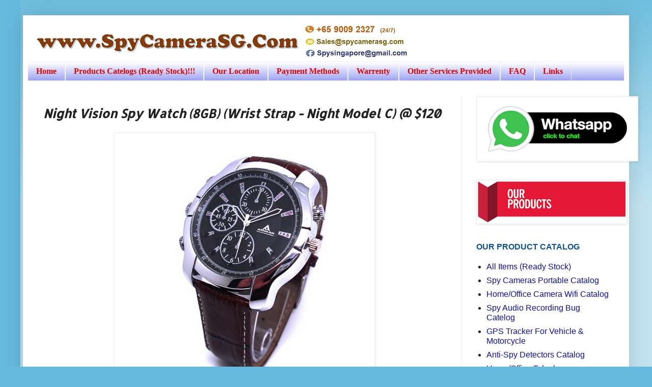

--- FILE ---
content_type: text/html; charset=UTF-8
request_url: https://www.spycamerasg.com/2013/12/night-vision-spy-watch-8gb-wrist-strap_4.html
body_size: 13817
content:
<!DOCTYPE html>
<html class='v2' dir='ltr' xmlns='http://www.w3.org/1999/xhtml' xmlns:b='http://www.google.com/2005/gml/b' xmlns:data='http://www.google.com/2005/gml/data' xmlns:expr='http://www.google.com/2005/gml/expr'>
<head>
<link href='https://www.blogger.com/static/v1/widgets/335934321-css_bundle_v2.css' rel='stylesheet' type='text/css'/>
<meta content='IE=EmulateIE7' http-equiv='X-UA-Compatible'/>
<meta content='Singapore Top Choice for All Spy Products ie. Spy Camera, Spy Gadget, Mini camera, Hidden camera, Wall Listen, Audio recorderr, Spy audio recorder, spy recorder, Private Investigrator, Private Investigration Services, Wifi Camera, Jammer, Anti Spy Gadget, Exam Cheat Device, TV Box, Android Box, gps, Car Tracker, Pen Camera, Clock Camera, Hidden Camera, GPS Tracker, Spy Listening Bug, Pinhole Camera, Singapore Security System, Access Control, CCTV Surveillance, Live Camera, IP Camera, Alarm System'/>
<meta content='width=1100' name='viewport'/>
<meta content='text/html; charset=UTF-8' http-equiv='Content-Type'/>
<meta content='blogger' name='generator'/>
<link href='https://www.spycamerasg.com/favicon.ico' rel='icon' type='image/x-icon'/>
<link href='https://www.spycamerasg.com/2013/12/night-vision-spy-watch-8gb-wrist-strap_4.html' rel='canonical'/>
<link rel="alternate" type="application/atom+xml" title="Spy Camera, GPS Tracker, Mini Camera, Private Investigrator, Voice Recorder, CCTV, Catching Spouse - Atom" href="https://www.spycamerasg.com/feeds/posts/default" />
<link rel="alternate" type="application/rss+xml" title="Spy Camera, GPS Tracker, Mini Camera, Private Investigrator, Voice Recorder, CCTV, Catching Spouse - RSS" href="https://www.spycamerasg.com/feeds/posts/default?alt=rss" />
<link rel="service.post" type="application/atom+xml" title="Spy Camera, GPS Tracker, Mini Camera, Private Investigrator, Voice Recorder, CCTV, Catching Spouse - Atom" href="https://www.blogger.com/feeds/8512719017184936394/posts/default" />

<link rel="alternate" type="application/atom+xml" title="Spy Camera, GPS Tracker, Mini Camera, Private Investigrator, Voice Recorder, CCTV, Catching Spouse - Atom" href="https://www.spycamerasg.com/feeds/5721692851067354407/comments/default" />
<!--Can't find substitution for tag [blog.ieCssRetrofitLinks]-->
<link href='https://blogger.googleusercontent.com/img/b/R29vZ2xl/AVvXsEiFlXo8nbP0zxl0yracopSlF1hgMDxU6hbfzUOTClRfVpL_qVWspY2fmFLgEea33l4AoR6xsRVAeCjmf7_A-Wt6flL-zsn4nFdaYb5lCD3F9gF_hupE-BfLXgCzzYSdaHUm5Z3V3C1dY9zL/s640/HD+1080P+Waterproof+IR+Watch+Camera+IRWQ3_1.jpg' rel='image_src'/>
<meta content='https://www.spycamerasg.com/2013/12/night-vision-spy-watch-8gb-wrist-strap_4.html' property='og:url'/>
<meta content='Night Vision Spy Watch (8GB) (Wrist Strap - Night Model C) @ $120' property='og:title'/>
<meta content='Spy Camera CCTV WIFI Camera Detector Private Investigator Gps Tracker Voice Recorder PI Services Hidden Camera Cheating Spouse Convert Camera GPS' property='og:description'/>
<meta content='https://blogger.googleusercontent.com/img/b/R29vZ2xl/AVvXsEiFlXo8nbP0zxl0yracopSlF1hgMDxU6hbfzUOTClRfVpL_qVWspY2fmFLgEea33l4AoR6xsRVAeCjmf7_A-Wt6flL-zsn4nFdaYb5lCD3F9gF_hupE-BfLXgCzzYSdaHUm5Z3V3C1dY9zL/w1200-h630-p-k-no-nu/HD+1080P+Waterproof+IR+Watch+Camera+IRWQ3_1.jpg' property='og:image'/>
<title>Spy Camera, GPS Tracker, Mini Camera, Private Investigrator, Voice Recorder, CCTV, Catching Spouse: Night Vision Spy Watch (8GB) (Wrist Strap - Night Model C) @ $120</title>
<meta content='' name='description'/>
<style type='text/css'>@font-face{font-family:'Allerta';font-style:normal;font-weight:400;font-display:swap;src:url(//fonts.gstatic.com/s/allerta/v19/TwMO-IAHRlkbx940YnYXSCiN9uc.woff2)format('woff2');unicode-range:U+0000-00FF,U+0131,U+0152-0153,U+02BB-02BC,U+02C6,U+02DA,U+02DC,U+0304,U+0308,U+0329,U+2000-206F,U+20AC,U+2122,U+2191,U+2193,U+2212,U+2215,U+FEFF,U+FFFD;}</style>
<style id='page-skin-1' type='text/css'><!--
/*
-----------------------------------------------
Blogger Template Style
Name:     Simple
Designer: Josh Peterson
URL:      www.noaesthetic.com
----------------------------------------------- */
#navbar-iframe
{ display: none !important; }
/* Variable definitions
====================
<Variable name="keycolor" description="Main Color" type="color" default="#66bbdd"/>
<Group description="Page Text" selector="body">
<Variable name="body.font" description="Font" type="font"
default="normal normal 12px Arial, Tahoma, Helvetica, FreeSans, sans-serif"/>
<Variable name="body.text.color" description="Text Color" type="color" default="#222222"/>
</Group>
<Group description="Backgrounds" selector=".body-fauxcolumns-outer">
<Variable name="body.background.color" description="Outer Background" type="color" default="#66bbdd"/>
<Variable name="content.background.color" description="Main Background" type="color" default="#ffffff"/>
<Variable name="header.background.color" description="Header Background" type="color" default="transparent"/>
</Group>
<Group description="Links" selector=".main-outer">
<Variable name="link.color" description="Link Color" type="color" default="#2288bb"/>
<Variable name="link.visited.color" description="Visited Color" type="color" default="#888888"/>
<Variable name="link.hover.color" description="Hover Color" type="color" default="#33aaff"/>
</Group>
<Group description="Blog Title" selector=".header h1">
<Variable name="header.font" description="Font" type="font"
default="normal normal 60px Arial, Tahoma, Helvetica, FreeSans, sans-serif"/>
<Variable name="header.text.color" description="Title Color" type="color" default="#3399bb" />
</Group>
<Group description="Blog Description" selector=".header .description">
<Variable name="description.text.color" description="Description Color" type="color"
default="#777777" />
</Group>
<Group description="Tabs Text" selector=".tabs-inner .widget li a">
<Variable name="tabs.font" description="Font" type="font"
default="normal normal 14px Arial, Tahoma, Helvetica, FreeSans, sans-serif"/>
<Variable name="tabs.text.color" description="Text Color" type="color" default="#999999"/>
<Variable name="tabs.selected.text.color" description="Selected Color" type="color" default="#000000"/>
</Group>
<Group description="Tabs Background" selector=".tabs-outer .PageList">
<Variable name="tabs.background.color" description="Background Color" type="color" default="#f5f5f5"/>
<Variable name="tabs.selected.background.color" description="Selected Color" type="color" default="#eeeeee"/>
</Group>
<Group description="Post Title" selector="h3.post-title, .comments h4">
<Variable name="post.title.font" description="Font" type="font"
default="normal normal 22px Arial, Tahoma, Helvetica, FreeSans, sans-serif"/>
</Group>
<Group description="Date Header" selector=".date-header">
<Variable name="date.header.color" description="Text Color" type="color"
default="#222222"/>
<Variable name="date.header.background.color" description="Background Color" type="color"
default="transparent"/>
</Group>
<Group description="Post Footer" selector=".post-footer">
<Variable name="post.footer.text.color" description="Text Color" type="color" default="#666666"/>
<Variable name="post.footer.background.color" description="Background Color" type="color"
default="#f9f9f9"/>
<Variable name="post.footer.border.color" description="Shadow Color" type="color" default="#eeeeee"/>
</Group>
<Group description="Gadgets" selector="h2">
<Variable name="widget.title.font" description="Title Font" type="font"
default="normal bold 11px Arial, Tahoma, Helvetica, FreeSans, sans-serif"/>
<Variable name="widget.title.text.color" description="Title Color" type="color" default="#000000"/>
<Variable name="widget.alternate.text.color" description="Alternate Color" type="color" default="#999999"/>
</Group>
<Group description="Images" selector=".main-inner">
<Variable name="image.background.color" description="Background Color" type="color" default="#ffffff"/>
<Variable name="image.border.color" description="Border Color" type="color" default="#eeeeee"/>
<Variable name="image.text.color" description="Caption Text Color" type="color" default="#222222"/>
</Group>
<Group description="Accents" selector=".content-inner">
<Variable name="body.rule.color" description="Separator Line Color" type="color" default="#eeeeee"/>
<Variable name="tabs.border.color" description="Tabs Border Color" type="color" default="#eeeeee"/>
</Group>
<Variable name="body.background" description="Body Background" type="background"
color="#66bbdd" default="$(color) none repeat scroll top left"/>
<Variable name="body.background.override" description="Body Background Override" type="string" default=""/>
<Variable name="body.background.gradient.cap" description="Body Gradient Cap" type="url"
default="url(http://www.blogblog.com/1kt/simple/gradients_light.png)"/>
<Variable name="body.background.gradient.tile" description="Body Gradient Tile" type="url"
default="url(http://www.blogblog.com/1kt/simple/body_gradient_tile_light.png)"/>
<Variable name="content.background.color.selector" description="Content Background Color Selector" type="string" default=".content-inner"/>
<Variable name="content.padding" description="Content Padding" type="length" default="10px"/>
<Variable name="content.padding.horizontal" description="Content Horizontal Padding" type="length" default="10px"/>
<Variable name="content.shadow.spread" description="Content Shadow Spread" type="length" default="40px"/>
<Variable name="content.shadow.spread.webkit" description="Content Shadow Spread (WebKit)" type="length" default="5px"/>
<Variable name="content.shadow.spread.ie" description="Content Shadow Spread (IE)" type="length" default="10px"/>
<Variable name="main.border.width" description="Main Border Width" type="length" default="0"/>
<Variable name="header.background.gradient" description="Header Gradient" type="url" default="none"/>
<Variable name="header.shadow.offset.left" description="Header Shadow Offset Left" type="length" default="-1px"/>
<Variable name="header.shadow.offset.top" description="Header Shadow Offset Top" type="length" default="-1px"/>
<Variable name="header.shadow.spread" description="Header Shadow Spread" type="length" default="1px"/>
<Variable name="header.padding" description="Header Padding" type="length" default="30px"/>
<Variable name="header.border.size" description="Header Border Size" type="length" default="1px"/>
<Variable name="header.bottom.border.size" description="Header Bottom Border Size" type="length" default="1px"/>
<Variable name="header.border.horizontalsize" description="Header Horizontal Border Size" type="length" default="0"/>
<Variable name="description.text.size" description="Description Text Size" type="string" default="140%"/>
<Variable name="tabs.margin.top" description="Tabs Margin Top" type="length" default="0" />
<Variable name="tabs.margin.side" description="Tabs Side Margin" type="length" default="30px" />
<Variable name="tabs.background.gradient" description="Tabs Background Gradient" type="url"
default="url(http://www.blogblog.com/1kt/simple/gradients_light.png)"/>
<Variable name="tabs.border.width" description="Tabs Border Width" type="length" default="1px"/>
<Variable name="tabs.bevel.border.width" description="Tabs Bevel Border Width" type="length" default="1px"/>
<Variable name="date.header.padding" description="Date Header Padding" type="string" default="inherit"/>
<Variable name="date.header.letterspacing" description="Date Header Letter Spacing" type="string" default="inherit"/>
<Variable name="date.header.margin" description="Date Header Margin" type="string" default="inherit"/>
<Variable name="post.margin.bottom" description="Post Bottom Margin" type="length" default="25px"/>
<Variable name="image.border.small.size" description="Image Border Small Size" type="length" default="2px"/>
<Variable name="image.border.large.size" description="Image Border Large Size" type="length" default="5px"/>
<Variable name="page.width.selector" description="Page Width Selector" type="string" default=".region-inner"/>
<Variable name="page.width" description="Page Width" type="string" default="auto"/>
<Variable name="main.section.margin" description="Main Section Margin" type="length" default="15px"/>
<Variable name="main.padding" description="Main Padding" type="length" default="15px"/>
<Variable name="main.padding.top" description="Main Padding Top" type="length" default="30px"/>
<Variable name="main.padding.bottom" description="Main Padding Bottom" type="length" default="30px"/>
<Variable name="paging.background"
color="#ffffff"
description="Background of blog paging area" type="background"
default="transparent none no-repeat scroll top center"/>
<Variable name="footer.bevel" description="Bevel border length of footer" type="length" default="0"/>
<Variable name="mobile.background.overlay" description="Mobile Background Overlay" type="string"
default="transparent none repeat scroll top left"/>
<Variable name="mobile.background.size" description="Mobile Background Size" type="string" default="auto"/>
<Variable name="mobile.button.color" description="Mobile Button Color" type="color" default="#ffffff" />
<Variable name="startSide" description="Side where text starts in blog language" type="automatic" default="left"/>
<Variable name="endSide" description="Side where text ends in blog language" type="automatic" default="right"/>
*/
/* Content
----------------------------------------------- */
body, .body-fauxcolumn-outer {
font: normal normal 16px Arial, Tahoma, Helvetica, FreeSans, sans-serif;
color: #222222;
background: #66bbdd none repeat scroll top left;
padding: 0 40px 40px 40px;
}
html body .region-inner {
min-width: 0;
max-width: 100%;
width: auto;
}
a:link {
text-decoration:none;
color: #0e0eac;
}
a:visited {
text-decoration:none;
color: #660000;
}
a:hover {
text-decoration:underline;
color: #33aaff;
}
.body-fauxcolumn-outer .fauxcolumn-inner {
background: transparent url(//www.blogblog.com/1kt/simple/body_gradient_tile_light.png) repeat scroll top left;
_background-image: none;
}
.body-fauxcolumn-outer .cap-top {
position: absolute;
z-index: 1;
height: 400px;
width: 100%;
background: #66bbdd none repeat scroll top left;
}
.body-fauxcolumn-outer .cap-top .cap-left {
width: 100%;
background: transparent url(//www.blogblog.com/1kt/simple/gradients_light.png) repeat-x scroll top left;
_background-image: none;
}
.content-outer {
-moz-box-shadow: 0 0 40px rgba(0, 0, 0, .15);
-webkit-box-shadow: 0 0 5px rgba(0, 0, 0, .15);
-goog-ms-box-shadow: 0 0 10px #333333;
box-shadow: 0 0 40px rgba(0, 0, 0, .15);
margin-bottom: 1px;
}
.content-inner {
padding: 10px 10px;
}
.content-inner {
background-color: #ffffff;
}
/* Header
----------------------------------------------- */
.header-outer {
background: transparent none repeat-x scroll 0 -400px;
_background-image: none;
}
.Header h1 {
font: normal normal 60px Arial, Tahoma, Helvetica, FreeSans, sans-serif;
color: #3399bb;
text-shadow: -1px -1px 1px rgba(0, 0, 0, .2);
}
.Header h1 a {
color: #3399bb;
}
.Header .description {
font-size: 140%;
color: #777777;
}
.header-inner .Header .titlewrapper {
padding: 22px 30px;
}
.header-inner .Header .descriptionwrapper {
padding: 0 30px;
}
/* Tabs
----------------------------------------------- */
.tabs-inner .section:first-child {
border-top: 1px solid #eeeeee;
}
.tabs-inner .section:first-child ul {
margin-top: -1px;
border-top: 1px solid #eeeeee;
border-left: 0 solid #eeeeee;
border-right: 0 solid #eeeeee;
}
.tabs-inner .widget ul {
background: #97a0f2 url(//www.blogblog.com/1kt/simple/gradients_light.png) repeat-x scroll 0 -800px;
_background-image: none;
border-bottom: 1px solid #eeeeee;
margin-top: 0;
margin-left: -30px;
margin-right: -30px;
}
.tabs-inner .widget li a {
display: inline-block;
padding: .6em 1em;
font: normal bold 16px 'Times New Roman', Times, FreeSerif, serif;
color: #e10101;
border-left: 1px solid #ffffff;
border-right: 1px solid #eeeeee;
}
.tabs-inner .widget li:first-child a {
border-left: none;
}
.tabs-inner .widget li.selected a, .tabs-inner .widget li a:hover {
color: #0000ff;
background-color: #eeeeee;
text-decoration: none;
}
/* Columns
----------------------------------------------- */
.main-outer {
border-top: 0 solid #eeeeee;
}
.fauxcolumn-left-outer .fauxcolumn-inner {
border-right: 1px solid #eeeeee;
}
.fauxcolumn-right-outer .fauxcolumn-inner {
border-left: 1px solid #eeeeee;
}
/* Headings
----------------------------------------------- */
h2 {
margin: 0 0 1em 0;
font: normal bold 16px Arial, Tahoma, Helvetica, FreeSans, sans-serif;
color: #0b5394;
text-transform: uppercase;
}
/* Widgets
----------------------------------------------- */
.widget .zippy {
color: #999999;
text-shadow: 2px 2px 1px rgba(0, 0, 0, .1);
}
.widget .popular-posts ul {
list-style: none;
}
/* Posts
----------------------------------------------- */
.date-header span {
background-color: transparent;
color: #222222;
padding: inherit;
letter-spacing: inherit;
margin: inherit;
}
.main-inner {
padding-top: 30px;
padding-bottom: 30px;
}
.main-inner .column-center-inner {
padding: 0 15px;
}
.main-inner .column-center-inner .section {
margin: 0 15px;
}
.post {
margin: 0 0 25px 0;
}
h3.post-title, .comments h4 {
font: italic bold 24px Allerta;
margin: .75em 0 0;
}
.post-body {
font-size: 110%;
line-height: 1.4;
position: relative;
}
.post-body img, .post-body .tr-caption-container, .Profile img, .Image img,
.BlogList .item-thumbnail img {
padding: 2px;
background: #ffffff;
border: 1px solid #eeeeee;
-moz-box-shadow: 1px 1px 5px rgba(0, 0, 0, .1);
-webkit-box-shadow: 1px 1px 5px rgba(0, 0, 0, .1);
box-shadow: 1px 1px 5px rgba(0, 0, 0, .1);
}
.post-body img, .post-body .tr-caption-container {
padding: 5px;
}
.post-body .tr-caption-container {
color: #222222;
}
.post-body .tr-caption-container img {
padding: 0;
background: transparent;
border: none;
-moz-box-shadow: 0 0 0 rgba(0, 0, 0, .1);
-webkit-box-shadow: 0 0 0 rgba(0, 0, 0, .1);
box-shadow: 0 0 0 rgba(0, 0, 0, .1);
}
.post-header {
margin: 0 0 1.5em;
line-height: 1.6;
font-size: 90%;
}
.post-footer {
margin: 20px -2px 0;
padding: 5px 10px;
color: #666666;
background-color: #f9f9f9;
border-bottom: 1px solid #eeeeee;
line-height: 1.6;
font-size: 90%;
}
#comments .comment-author {
padding-top: 1.5em;
border-top: 1px solid #eeeeee;
background-position: 0 1.5em;
}
#comments .comment-author:first-child {
padding-top: 0;
border-top: none;
}
.avatar-image-container {
margin: .2em 0 0;
}
#comments .avatar-image-container img {
border: 1px solid #eeeeee;
}
/* Accents
---------------------------------------------- */
.section-columns td.columns-cell {
border-left: 1px solid #eeeeee;
}
.blog-pager {
background: transparent none no-repeat scroll top center;
}
.blog-pager-older-link, .home-link,
.blog-pager-newer-link {
background-color: #ffffff;
padding: 5px;
display: none;
}
.footer-outer {
border-top: 0 dashed #bbbbbb;
}
/* Mobile
----------------------------------------------- */
body.mobile  {
background-size: auto;
}
.mobile .body-fauxcolumn-outer {
background: transparent none repeat scroll top left;
}
.mobile .body-fauxcolumn-outer .cap-top {
background-size: 100% auto;
}
.mobile .content-outer {
-webkit-box-shadow: 0 0 3px rgba(0, 0, 0, .15);
box-shadow: 0 0 3px rgba(0, 0, 0, .15);
padding: 0 40px;
}
body.mobile .AdSense {
margin: 0 -40px;
}
.mobile .tabs-inner .widget ul {
margin-left: 0;
margin-right: 0;
}
.mobile .post {
margin: 0;
}
.mobile .main-inner .column-center-inner .section {
margin: 0;
}
.mobile .date-header span {
padding: 0.1em 10px;
margin: 0 -10px;
}
.mobile h3.post-title {
margin: 0;
}
.mobile .blog-pager {
background: transparent none no-repeat scroll top center;
}
.mobile .footer-outer {
border-top: none;
}
.mobile .main-inner, .mobile .footer-inner {
background-color: #ffffff;
}
.mobile-index-contents {
color: #222222;
}
.mobile-link-button {
background-color: #0e0eac;
}
.mobile-link-button a:link, .mobile-link-button a:visited {
color: #ffffff;
}
.mobile .tabs-inner .section:first-child {
border-top: none;
}
.mobile .tabs-inner .PageList .widget-content {
background-color: #eeeeee;
color: #0000ff;
border-top: 1px solid #eeeeee;
border-bottom: 1px solid #eeeeee;
}
.mobile .tabs-inner .PageList .widget-content .pagelist-arrow {
border-left: 1px solid #eeeeee;
}

--></style>
<style id='template-skin-1' type='text/css'><!--
body {
min-width: 1190px;
}
.content-outer, .content-fauxcolumn-outer, .region-inner {
min-width: 1190px;
max-width: 1190px;
_width: 1190px;
}
.main-inner .columns {
padding-left: 0;
padding-right: 320px;
}
.main-inner .fauxcolumn-center-outer {
left: 0;
right: 320px;
/* IE6 does not respect left and right together */
_width: expression(this.parentNode.offsetWidth -
parseInt("0") -
parseInt("320px") + 'px');
}
.main-inner .fauxcolumn-left-outer {
width: 0;
}
.main-inner .fauxcolumn-right-outer {
width: 320px;
}
.main-inner .column-left-outer {
width: 0;
right: 100%;
margin-left: -0;
}
.main-inner .column-right-outer {
width: 320px;
margin-right: -320px;
}
#layout {
min-width: 0;
}
#layout .content-outer {
min-width: 0;
width: 800px;
}
#layout .region-inner {
min-width: 0;
width: auto;
}
--></style>
<!-- Global Site Tag (gtag.js) - Google Analytics -->
<script async='async' src='https://www.googletagmanager.com/gtag/js?id=GA_TRACKING_ID'></script>
<script>
  window.dataLayer = window.dataLayer || [];
  function gtag(){dataLayer.push(arguments);}
  gtag('js', new Date());

  gtag('config', 'UA-121423199-1');
</script>
<link href='https://www.blogger.com/dyn-css/authorization.css?targetBlogID=8512719017184936394&amp;zx=4c7f1994-4079-4049-9e87-53446d3657fa' media='none' onload='if(media!=&#39;all&#39;)media=&#39;all&#39;' rel='stylesheet'/><noscript><link href='https://www.blogger.com/dyn-css/authorization.css?targetBlogID=8512719017184936394&amp;zx=4c7f1994-4079-4049-9e87-53446d3657fa' rel='stylesheet'/></noscript>
<meta name='google-adsense-platform-account' content='ca-host-pub-1556223355139109'/>
<meta name='google-adsense-platform-domain' content='blogspot.com'/>

</head>
<body class='loading'>
<div class='navbar no-items section' id='navbar'>
</div>
<div class='body-fauxcolumns'>
<div class='fauxcolumn-outer body-fauxcolumn-outer'>
<div class='cap-top'>
<div class='cap-left'></div>
<div class='cap-right'></div>
</div>
<div class='fauxborder-left'>
<div class='fauxborder-right'></div>
<div class='fauxcolumn-inner'>
</div>
</div>
<div class='cap-bottom'>
<div class='cap-left'></div>
<div class='cap-right'></div>
</div>
</div>
</div>
<div class='content'>
<div class='content-fauxcolumns'>
<div class='fauxcolumn-outer content-fauxcolumn-outer'>
<div class='cap-top'>
<div class='cap-left'></div>
<div class='cap-right'></div>
</div>
<div class='fauxborder-left'>
<div class='fauxborder-right'></div>
<div class='fauxcolumn-inner'>
</div>
</div>
<div class='cap-bottom'>
<div class='cap-left'></div>
<div class='cap-right'></div>
</div>
</div>
</div>
<div class='content-outer'>
<div class='content-cap-top cap-top'>
<div class='cap-left'></div>
<div class='cap-right'></div>
</div>
<div class='fauxborder-left content-fauxborder-left'>
<div class='fauxborder-right content-fauxborder-right'></div>
<div class='content-inner'>
<header>
<div class='header-outer'>
<div class='header-cap-top cap-top'>
<div class='cap-left'></div>
<div class='cap-right'></div>
</div>
<div class='fauxborder-left header-fauxborder-left'>
<div class='fauxborder-right header-fauxborder-right'></div>
<div class='region-inner header-inner'>
<div class='header section' id='header'><div class='widget Header' data-version='1' id='Header1'>
<div id='header-inner'>
<a href='https://www.spycamerasg.com/' style='display: block'>
<img alt='Spy Camera, GPS Tracker, Mini Camera, Private Investigrator, Voice Recorder, CCTV, Catching Spouse' height='80px; ' id='Header1_headerimg' src='https://blogger.googleusercontent.com/img/b/R29vZ2xl/AVvXsEg6prICMoTqgndg1Y2-40-bOUMRHk5W5-X2LCkIKuac_B9rh-AwCE63I2inrBEdFIwwTEwudV2mfVEJTk1BOhGFjcCpshUIbi530AmEJjAhv1jgcdiz51HNwWHPpZGnhCEL5bkuvnwvPWO0/s752/banner.jpg' style='display: block' width='752px; '/>
</a>
</div>
</div></div>
</div>
</div>
<div class='header-cap-bottom cap-bottom'>
<div class='cap-left'></div>
<div class='cap-right'></div>
</div>
</div>
</header>
<div class='tabs-outer'>
<div class='tabs-cap-top cap-top'>
<div class='cap-left'></div>
<div class='cap-right'></div>
</div>
<div class='fauxborder-left tabs-fauxborder-left'>
<div class='fauxborder-right tabs-fauxborder-right'></div>
<div class='region-inner tabs-inner'>
<div class='tabs section' id='crosscol'><div class='widget LinkList' data-version='1' id='LinkList1'>
<div class='widget-content'>
<ul>
<li><a href='http://www.spycamerasg.com/'>Home</a></li>
<li><a href='https://www.spycamerasg.com/2019/11/spying-gadgets.html'>Products Catelogs (Ready Stock)!!!</a></li>
<li><a href='https://www.spycamerasg.com/2012/05/our-location.html'>Our Location</a></li>
<li><a href='https://www.spycamerasg.com/2012/05/payment-methods.html'>Payment Methods</a></li>
<li><a href='https://www.spycamerasg.com/2011/12/warrenty-terms.html'>Warrenty</a></li>
<li><a href='https://www.spycamerasg.com/p/others-services.html'>Other Services Provided</a></li>
<li><a href='https://www.spycamerasg.com/2012/06/choosing-hidden-spy-camera-requires.html'>FAQ</a></li>
<li><a href='https://www.spycamerasg.com/2012/05/links.html'>Links</a></li>
</ul>
<div class='clear'></div>
</div>
</div></div>
<div class='tabs no-items section' id='crosscol-overflow'></div>
</div>
</div>
<div class='tabs-cap-bottom cap-bottom'>
<div class='cap-left'></div>
<div class='cap-right'></div>
</div>
</div>
<div class='main-outer'>
<div class='main-cap-top cap-top'>
<div class='cap-left'></div>
<div class='cap-right'></div>
</div>
<div class='fauxborder-left main-fauxborder-left'>
<div class='fauxborder-right main-fauxborder-right'></div>
<div class='region-inner main-inner'>
<div class='columns fauxcolumns'>
<div class='fauxcolumn-outer fauxcolumn-center-outer'>
<div class='cap-top'>
<div class='cap-left'></div>
<div class='cap-right'></div>
</div>
<div class='fauxborder-left'>
<div class='fauxborder-right'></div>
<div class='fauxcolumn-inner'>
</div>
</div>
<div class='cap-bottom'>
<div class='cap-left'></div>
<div class='cap-right'></div>
</div>
</div>
<div class='fauxcolumn-outer fauxcolumn-left-outer'>
<div class='cap-top'>
<div class='cap-left'></div>
<div class='cap-right'></div>
</div>
<div class='fauxborder-left'>
<div class='fauxborder-right'></div>
<div class='fauxcolumn-inner'>
</div>
</div>
<div class='cap-bottom'>
<div class='cap-left'></div>
<div class='cap-right'></div>
</div>
</div>
<div class='fauxcolumn-outer fauxcolumn-right-outer'>
<div class='cap-top'>
<div class='cap-left'></div>
<div class='cap-right'></div>
</div>
<div class='fauxborder-left'>
<div class='fauxborder-right'></div>
<div class='fauxcolumn-inner'>
</div>
</div>
<div class='cap-bottom'>
<div class='cap-left'></div>
<div class='cap-right'></div>
</div>
</div>
<!-- corrects IE6 width calculation -->
<div class='columns-inner'>
<div class='column-center-outer'>
<div class='column-center-inner'>
<div class='main section' id='main'><div class='widget Blog' data-version='1' id='Blog1'>
<div class='blog-posts hfeed'>
<!--Can't find substitution for tag [defaultAdStart]-->

          <div class="date-outer">
        

          <div class="date-posts">
        
<div class='post-outer'>
<div class='post hentry'>
<a name='5721692851067354407'></a>
<h3 class='post-title entry-title'>
Night Vision Spy Watch (8GB) (Wrist Strap - Night Model C) @ $120
</h3>
<div class='post-header'>
<div class='post-header-line-1'></div>
</div>
<div class='post-body entry-content' id='post-body-5721692851067354407'>
<div class="separator" style="clear: both; text-align: center;"><a href="https://blogger.googleusercontent.com/img/b/R29vZ2xl/AVvXsEiFlXo8nbP0zxl0yracopSlF1hgMDxU6hbfzUOTClRfVpL_qVWspY2fmFLgEea33l4AoR6xsRVAeCjmf7_A-Wt6flL-zsn4nFdaYb5lCD3F9gF_hupE-BfLXgCzzYSdaHUm5Z3V3C1dY9zL/s1600/HD+1080P+Waterproof+IR+Watch+Camera+IRWQ3_1.jpg" imageanchor="1" style="margin-left: 1em; margin-right: 1em;"><img border="0" src="https://blogger.googleusercontent.com/img/b/R29vZ2xl/AVvXsEiFlXo8nbP0zxl0yracopSlF1hgMDxU6hbfzUOTClRfVpL_qVWspY2fmFLgEea33l4AoR6xsRVAeCjmf7_A-Wt6flL-zsn4nFdaYb5lCD3F9gF_hupE-BfLXgCzzYSdaHUm5Z3V3C1dY9zL/s640/HD+1080P+Waterproof+IR+Watch+Camera+IRWQ3_1.jpg" /></a></div><div class="separator" style="clear: both; text-align: center;"><a href="https://blogger.googleusercontent.com/img/b/R29vZ2xl/AVvXsEgBECvo_OLH5p1r6jhsQzbVSNjhM2BSoQ4JdX-c3ZQ9QEcRydhl-0ig0T9ybGcfYEmf1SmGsKbGi3V3skf1np97SUMBodeyKjWmdFr0bsJ5WbqfN7KdxmQkbHpAY5FrVJ57lOr3o3yKiJFT/s1600/HD+1080P+Waterproof+IR+Watch+Camera+IRWQ3_2.jpg" imageanchor="1" style="margin-left: 1em; margin-right: 1em;"><img border="0" src="https://blogger.googleusercontent.com/img/b/R29vZ2xl/AVvXsEgBECvo_OLH5p1r6jhsQzbVSNjhM2BSoQ4JdX-c3ZQ9QEcRydhl-0ig0T9ybGcfYEmf1SmGsKbGi3V3skf1np97SUMBodeyKjWmdFr0bsJ5WbqfN7KdxmQkbHpAY5FrVJ57lOr3o3yKiJFT/s640/HD+1080P+Waterproof+IR+Watch+Camera+IRWQ3_2.jpg" /></a></div><div class="separator" style="clear: both; text-align: center;"><a href="https://blogger.googleusercontent.com/img/b/R29vZ2xl/AVvXsEjDR4-7pGktjSVL3ckpsOY8cKZdtIEVGzYREOwb2SAJLdHYDz3drcPgcWh1kA4eHh3Z6NB3uKgYPrbEX_tlCpMBXn00ePG7e0qqtLnqq1Qjg1Y8WHMB2Hpbn4V9hdzWTO-ZUiQLqnnCYqKL/s1600/HD+1080P+Waterproof+IR+Watch+Camera+IRWQ3_3.jpg" imageanchor="1" style="margin-left: 1em; margin-right: 1em;"><img border="0" src="https://blogger.googleusercontent.com/img/b/R29vZ2xl/AVvXsEjDR4-7pGktjSVL3ckpsOY8cKZdtIEVGzYREOwb2SAJLdHYDz3drcPgcWh1kA4eHh3Z6NB3uKgYPrbEX_tlCpMBXn00ePG7e0qqtLnqq1Qjg1Y8WHMB2Hpbn4V9hdzWTO-ZUiQLqnnCYqKL/s640/HD+1080P+Waterproof+IR+Watch+Camera+IRWQ3_3.jpg" /></a></div><div class="separator" style="clear: both; text-align: center;"><a href="https://blogger.googleusercontent.com/img/b/R29vZ2xl/AVvXsEgK8h0FMhsY558cKCL_pyqnP8J9hoHb_xExwM4avwtpYOS_401QMVyf_eqfDJ0Vl7xSkTyT7WLymWqZHwYcNHfSRZeJ7bWXuflBZQ9COLj-_3gMZKGLhNq-9XKn6SCrutpsNXA8q9uHBklv/s1600/HD+1080P+Waterproof+IR+Watch+Camera+IRWQ3_LRG.jpg" imageanchor="1" style="margin-left: 1em; margin-right: 1em;"><img border="0" src="https://blogger.googleusercontent.com/img/b/R29vZ2xl/AVvXsEgK8h0FMhsY558cKCL_pyqnP8J9hoHb_xExwM4avwtpYOS_401QMVyf_eqfDJ0Vl7xSkTyT7WLymWqZHwYcNHfSRZeJ7bWXuflBZQ9COLj-_3gMZKGLhNq-9XKn6SCrutpsNXA8q9uHBklv/s640/HD+1080P+Waterproof+IR+Watch+Camera+IRWQ3_LRG.jpg" /></a></div>
<br />
Highlight:<br />
<br />
(1)Night Vision: The first Watch DVR with IR Night Vision function<br />
<br />
(2)HD 1080P:True HD 1080P (1920*1280)<br />
<br />
(3)High Resolution Photo: 4032*3024 JPEG<br />
<br />
(4)Fashion Design: Fashion design and Best materials<br />
<br />
(5)Water Resistant: When it be designed and manufactured, We have made reference to the technology and the structure of the 3 degrees (30 meters underwater) waterproof, But it does not mean that you could use this product as a diving watch because of special design and function, This product can not bear water pressure and keep normal work under the water, It also can not avoid seepage under the deep water, All of the waterproof design of this product just to avoid a small amount of liquid or debris flying into the product and damaged it in the daily lives.<br />
<br />
<span style="font-weight: bold;">Specifications:</span><br />
Video Resolution: 1920x1080<br />
Photo Resolution: 12 Mega Pix(4032*3024)<br />
Visual Angle: 90 Degree<br />
Minimum Lux: 1 Lux<br />
Battery Volume: 380maH<br />
Power Consumption: 380ma/3.7V(Maximum)<br />
Storage Temperature: -10 degree - 70 degree<br />
Operating Temperature: -10 degree - 60 degree<br />
Memory Volume of the Memory Card: Built-in 8GB<br />
Video Format: AVI<br />
Operating System: Windows me/2000/xp/2003/vista; Mac os 10.4; Linux<br />
Duration of Charging: About 1.5 hours<br />
<br />
<span style="font-weight: bold;">Accessories:</span><br />
1 x 1080P Watch Camera<br />
1 x Charger<br />
1 x USB Cable<br />
1 x Nut<br />
1 x User manual<br />
1 x Driver CD
<div style='clear: both;'></div>
</div>
<div class='post-footer'>
<div class='post-footer-line post-footer-line-1'><span class='post-icons'>
<span class='item-action'>
<a href='https://www.blogger.com/email-post/8512719017184936394/5721692851067354407' title='Email Post'>
<img alt="" class="icon-action" height="13" src="//img1.blogblog.com/img/icon18_email.gif" width="18">
</a>
</span>
</span>
<div class='post-share-buttons goog-inline-block'>
<a class='goog-inline-block share-button sb-email' href='https://www.blogger.com/share-post.g?blogID=8512719017184936394&postID=5721692851067354407&target=email' target='_blank' title='Email This'><span class='share-button-link-text'>Email This</span></a><a class='goog-inline-block share-button sb-blog' href='https://www.blogger.com/share-post.g?blogID=8512719017184936394&postID=5721692851067354407&target=blog' onclick='window.open(this.href, "_blank", "height=270,width=475"); return false;' target='_blank' title='BlogThis!'><span class='share-button-link-text'>BlogThis!</span></a><a class='goog-inline-block share-button sb-twitter' href='https://www.blogger.com/share-post.g?blogID=8512719017184936394&postID=5721692851067354407&target=twitter' target='_blank' title='Share to X'><span class='share-button-link-text'>Share to X</span></a><a class='goog-inline-block share-button sb-facebook' href='https://www.blogger.com/share-post.g?blogID=8512719017184936394&postID=5721692851067354407&target=facebook' onclick='window.open(this.href, "_blank", "height=430,width=640"); return false;' target='_blank' title='Share to Facebook'><span class='share-button-link-text'>Share to Facebook</span></a><a class='goog-inline-block share-button sb-pinterest' href='https://www.blogger.com/share-post.g?blogID=8512719017184936394&postID=5721692851067354407&target=pinterest' target='_blank' title='Share to Pinterest'><span class='share-button-link-text'>Share to Pinterest</span></a>
</div>
</div>
<div class='post-footer-line post-footer-line-2'></div>
<div class='post-footer-line post-footer-line-3'></div>
</div>
</div>
<div class='comments' id='comments'>
<a name='comments'></a>
</div>
</div>

        </div></div>
      
<!--Can't find substitution for tag [adEnd]-->
</div>
<div class='blog-pager' id='blog-pager'>
<span id='blog-pager-newer-link'>
<a class='blog-pager-newer-link' href='https://www.spycamerasg.com/2014/03/product-catelog.html' id='Blog1_blog-pager-newer-link' title='Newer Post'>Newer Post</a>
</span>
<span id='blog-pager-older-link'>
<a class='blog-pager-older-link' href='https://www.spycamerasg.com/2013/11/digital-voice-telephone-recorder-90.html' id='Blog1_blog-pager-older-link' title='Older Post'>Older Post</a>
</span>
<a class='home-link' href='https://www.spycamerasg.com/'>Home</a>
</div>
<div class='clear'></div>
</div></div>
</div>
</div>
<div class='column-left-outer'>
<div class='column-left-inner'>
<aside>
</aside>
</div>
</div>
<div class='column-right-outer'>
<div class='column-right-inner'>
<aside>
<div class='sidebar section' id='sidebar-right-1'><div class='widget Image' data-version='1' id='Image4'>
<div class='widget-content'>
<a href='https://wa.me/+6590092327'>
<img alt='' height='122' id='Image4_img' src='https://blogger.googleusercontent.com/img/a/AVvXsEiCk1NAa02R3j437vfqEqvaOLw-kAuqoB9MFBZQmw5suf8ar2dHomGajjibpfuiRAn2jQOeZSaVBs7nlRwG-8A-tdfwwfx-zBv5LFqGxn4151J9mXHacZm5d7jXuzq5OcAxatcJ9bHPPqIZ-FBWZ3ydQKh0KLweNhxxeYaBAzgCuV2c3YvvyaiZymk1RHnN=s312' width='312'/>
</a>
<br/>
</div>
<div class='clear'></div>
</div><div class='widget Image' data-version='1' id='Image1'>
<div class='widget-content'>
<a href='http://www.spycamerasg.com/'>
<img alt='' height='81' id='Image1_img' src='https://blogger.googleusercontent.com/img/b/R29vZ2xl/AVvXsEjQZMM161LyQi8ZQtmUpMEbz7hNh1Q2LACl4n7XV4y_DuM4CLDHnfMrCCe1XqtVK6V4mkDypqNEtcJA_GA0G8ds8rcejBepoXLV1L_4RpvY61TGBFIOsz18kQg4RMa9QqWlMIaEcQPiL1bz/s290/heading_our_products12.png' width='290'/>
</a>
<br/>
</div>
<div class='clear'></div>
</div><div class='widget PageList' data-version='1' id='PageList1'>
<h2>Our Product Catalog</h2>
<div class='widget-content'>
<ul>
<li>
<a href='https://www.spycamerasg.com/2019/11/spying-gadgets.html'>All Items (Ready Stock)</a>
</li>
<li>
<a href='http://www.spycamerasg.com/p/spy-cameras-catalog.html'>Spy Cameras Portable Catalog</a>
</li>
<li>
<a href='http://www.spycamerasg.com/p/homeoffice-cameras-catelog.html'>Home/Office Camera Wifi Catalog</a>
</li>
<li>
<a href='http://www.spycamerasg.com/p/spy-listening-bug.html'>Spy Audio Recording Bug Catelog</a>
</li>
<li>
<a href='https://www.spycamerasg.com/p/singapore-gps-tracker-device-battery.html'>GPS Tracker For Vehicle &amp; Motorcycle</a>
</li>
<li>
<a href='http://www.spycamerasg.com/p/spy-camera-detector.html'>Anti-Spy Detectors Catalog</a>
</li>
<li>
<a href='http://www.spycamerasg.com/p/home-telephone-recording.html'>Home/Office Telephone Recording Box Catelog</a>
</li>
<li>
<a href='http://www.spycamerasg.com/p/blog-page_4.html'>Voice Changer Device Catelog</a>
</li>
<li>
<a href='http://www.spycamerasg.com/2015/05/spy-wall-listening-gadget-catelog.html'>Spy Wall Listening Gadget Catelog</a>
</li>
<li>
<a href='http://www.spycamerasg.com/p/blog-page_9.html'>Mini EarPiece Communication Tool  For Presentation &amp; Study Uses Catelog</a>
</li>
<li>
<a href='http://www.spycamerasg.com/2015/05/made-in-korea-spying-gadgets.html'>(Made In Korea) Spying Gadgets</a>
</li>
<li>
<a href='http://www.spycamerasg.com/2015/11/made-in-hong-kong-spying-gadgets.html'>(Made In Hong Kong) Spying Gadgets</a>
</li>
<li>
<a href='http://www.spycamerasg.com/p/private-investigation-gadgets-catelog.html'>Private Investigation Services / Gadgets Catelog</a>
</li>
<li>
<a href='http://www.spycamerasg.com/p/others-services.html'>Others Services Provided</a>
</li>
<li>
<a href='http://www.spycamerasg.com/p/babykids-stuffs-catalog.html'>Kids Anti-Lost / Safe Book Stuffs Catalog</a>
</li>
</ul>
<div class='clear'></div>
</div>
</div><div class='widget Image' data-version='1' id='Image2'>
<div class='widget-content'>
<img alt='' height='80' id='Image2_img' src='https://blogger.googleusercontent.com/img/b/R29vZ2xl/AVvXsEjR_sCeouiCf1xKqLKxWtF-nWQPqtpPQBbLle0gR6gnPLpJnSEJqLn6VvdLH4h6XjoK7-XW_KMDuLy0XTIzA39_vQztjOwJYISmSyYYufjUTvx8XSRv8nx8tFdKCoA9K8CmXRDiVEr1FTbm/s312/images%252B%252525283%25252529%255B1%255D.jpg' width='312'/>
<br/>
</div>
<div class='clear'></div>
</div><div class='widget HTML' data-version='1' id='HTML2'>
<div class='widget-content'>
<a href="https://www.spycamerasg.com/p/blog-page_16.html"> IP CCTV Camera For Home/Office Uses</a>
<br /><br />
<a href="https://www.spycamerasg.com/p/blog-page_16.html"> Customized IP Hidden Camera CCTV Solution</a>
<br /><br />
<a href="http://www.spycamerasg.com/2012/01/dummy-pinhole-camera-for-homeoffice.html"> Dummy Cameras For Home/Office</a>
<br /><br />
<a href="http://www.spycamerasg.com/p/homeoffice-cameras-catelog.html"> Spy Cameras For Home/Office</a>
<br /><br />
<a href="http://www.spycamerasg.com/p/spy-camera-detector.html"> Anti Spy Gadgets Services & Gadgets By Our Specialists </a>
<br /><br />
<a href="http://www.spycamerasg.com/p/private-investigation-gadgets-catelog.html"> Private Investigation Services & Gadgets Uses</a>
</div>
<div class='clear'></div>
</div><div class='widget Image' data-version='1' id='Image3'>
<div class='widget-content'>
<img alt='' height='75' id='Image3_img' src='https://blogger.googleusercontent.com/img/b/R29vZ2xl/AVvXsEjtfw7rY4Pv6fYnDHwGETY7W7kzEviCiSZItAHL1GiIuXAFqmP6OROwlMry9Lmq-LwOjS7Tb8U37k5QDUSlhu0kG2dp0EdrjnsL-pXTM1n7GRFM8aHpHsFA9bP0XdrOjHy_PZyVL4LDpL6d/s290/heading_contact_us.png' width='290'/>
<br/>
</div>
<div class='clear'></div>
</div><div class='widget HTML' data-version='1' id='HTML3'>
<div class='widget-content'>
<span style="font-weight: normal; color: rgb(102, 0, 0); "><font size="4"><strong>

Contact Info (Mon-Sun): <br /><a href="https://wa.me/+6590092327">+65 90092327</a><br /><br />

Email Me:  <a href= "mailto: Sales@spycamerasg.com">    Sales@spycamerasg.com</a>
<br /><br />

FaceBook: Spysingapore@gmail.com<br /><br />

Youtube : <a href = "https://www.youtube.com/channel/UCe_lGBalhtAuRtU9DDGqeNQ">SpycameraSG</a>
<br /><br />

TikTok: <a href = "https://www.tiktok.com/@spycamerasg?lang=en">SpycameraSG</a>
</strong></font></span>
</div>
<div class='clear'></div>
</div><div class='widget Stats' data-version='1' id='Stats1'>
<h2>.</h2>
<div class='widget-content'>
<div id='Stats1_content' style='display: none;'>
<span class='counter-wrapper graph-counter-wrapper' id='Stats1_totalCount'>
</span>
<div class='clear'></div>
</div>
</div>
</div></div>
</aside>
</div>
</div>
</div>
<div style='clear: both'></div>
<!-- columns -->
</div>
<!-- main -->
</div>
</div>
<div class='main-cap-bottom cap-bottom'>
<div class='cap-left'></div>
<div class='cap-right'></div>
</div>
</div>
<footer>
<div class='footer-outer'>
<div class='footer-cap-top cap-top'>
<div class='cap-left'></div>
<div class='cap-right'></div>
</div>
<div class='fauxborder-left footer-fauxborder-left'>
<div class='fauxborder-right footer-fauxborder-right'></div>
<div class='region-inner footer-inner'>
<div class='foot section' id='footer-1'><div class='widget Text' data-version='1' id='Text1'>
<div class='widget-content'>
<span class="Apple-style-span" style="color: rgb(34, 34, 34); font-family: Arial, Tahoma, Helvetica, FreeSans, sans-serif; font-size: 18px; line-height: 24px; background-color: rgb(255, 255, 255); ">Operational Guidance:<br/><br/>Do not use this product for any illegal purpose, otherwise you may be subject to prosecutions under applicable laws. You should be aware that we are obliged to provide the information in connection with your purchase of this product to relevant administrative and judicial authorities at their request.</span>
</div>
<div class='clear'></div>
</div><div class='widget Text' data-version='1' id='Text2'>
<div class='widget-content'>
<b>Disclaimer</b><br/><br/>SpycameraSG does not condone, support or promote any illegal behaviour of any kind arising from the usage of our products or any information derived from this website (<a href="http://www.spycamerasg.com/">www.spycamerasg.com</a>) and its associated links. All users of SpycameraSG products are adviced to adhere to the laws and regulations of your local jurisdiction.<br/><br/>SpycameraSG makes no warranties, expressed or implied, and hereby disclaims and negates all other warranties, including without limitation, implied warranties or conditions of merchantability, fitness for a particular purpose, or non-infringement of intellectual property or other violation of rights.<br/><br/>SpycameraSG shall not be held liable for any damages or losses of any type arising from such use or content and such infringement would be under the jurisdiction of the relevant governing bodies.<br/><br/>In NO event shall  SpycameraSG be held liable for any incidental, special, indirect or consequential damages of any kind, including without limitation compensation, reimbursement or damages for the claims of any third party, or for any other reason whatsoever, even if  SpycameraSG has been advised of the possibility of such loss or damage. Any damage that  SpycameraSG is required to pay for any and all causes, whether for negligence, breach of contract or otherwise, and regardless of the form of the action in the aggregate, shall be limited in amount to the payments made by the purchaser to SpycameraSG for the specific products to which SpycameraSG 's liability relates.<br/><br/>Copyright  SpycameraSG, 2012 <div>Business Registration No. : <span style="background-color: rgb(255, 255, 255); font-family: 'times new roman'; font-size: medium; text-align: -webkit-auto; ">53216625X</span></div>
</div>
<div class='clear'></div>
</div></div>
<table border='0' cellpadding='0' cellspacing='0' class='section-columns columns-2'>
<tbody>
<tr>
<td class='first columns-cell'>
<div class='foot section' id='footer-2-1'><div class='widget HTML' data-version='1' id='HTML1'>
<div class='widget-content'>
<a href="http://jammerssg.blogspot.sg/"><span class="Apple-style-span">-</span></a>
<a href="http://www.spycamerasg.com/2012/07/websites-of-parters.html"><span class="Apple-style-span"> -</span></a>
<a href="http://www.spycamerasg.com/2015/12/androidlostcom.html"><span class="Apple-style-span"> -</span></a>
<a href="http://www.spycamerasg.com/2017/02/tracker-3g-manual.html"> -</a>
<a href="http://www.spycamerasg.com/2017/04/starter-gps-tracker-instruction-manual.html"> -</a>
<a href="https://www.spycamerasg.com/2020/11/vstarcam-setup.html"> -</a>
<a href="https://www.spycamerasg.com/2020/11/tramigo-y5.html"> -</a>
<a href="https://www.spycamerasg.com/2023/03/singtel-data-roaming-for-singetel.html">-</a>
<a href="https://www.spycamerasg.com/2023/03/air-tag-smart-tag-summary.html"> -</a>
<a href="https://www.spycamerasg.com/2023/04/tracker-app-to-download.html"> -</a>
<a href="https://www.spycamerasg.com/2023/07/manual-for-new-tracker.html"> -</a>
<a href="https://www.spycamerasg.com/2023/11/powerbank-newest-model.html"> -</a>
</div>
<div class='clear'></div>
</div></div>
</td>
<td class='columns-cell'>
<div class='foot no-items section' id='footer-2-2'></div>
</td>
</tr>
</tbody>
</table>
<!-- outside of the include in order to lock Attribution widget -->
<div class='foot section' id='footer-3'><div class='widget Attribution' data-version='1' id='Attribution1'>
<div class='widget-content' style='text-align: center;'>
Powered by <a href='https://www.blogger.com' target='_blank'>Blogger</a>.
</div>
<div class='clear'></div>
</div></div>
</div>
</div>
<div class='footer-cap-bottom cap-bottom'>
<div class='cap-left'></div>
<div class='cap-right'></div>
</div>
</div>
</footer>
<!-- content -->
</div>
</div>
<div class='content-cap-bottom cap-bottom'>
<div class='cap-left'></div>
<div class='cap-right'></div>
</div>
</div>
</div>
<script type='text/javascript'>
    window.setTimeout(function() {
        document.body.className = document.body.className.replace('loading', '');
      }, 10);
  </script>
<script type='text/javascript'>
        (function(i,s,o,g,r,a,m){i['GoogleAnalyticsObject']=r;i[r]=i[r]||function(){
        (i[r].q=i[r].q||[]).push(arguments)},i[r].l=1*new Date();a=s.createElement(o),
        m=s.getElementsByTagName(o)[0];a.async=1;a.src=g;m.parentNode.insertBefore(a,m)
        })(window,document,'script','https://www.google-analytics.com/analytics.js','ga');
        ga('create', 'UA-121423199-1', 'auto', 'blogger');
        ga('blogger.send', 'pageview');
      </script>

<script type="text/javascript" src="https://www.blogger.com/static/v1/widgets/719476776-widgets.js"></script>
<script type='text/javascript'>
window['__wavt'] = 'AOuZoY64QmvkyxvmsorLEBJhPcFjOMEH1w:1769144153313';_WidgetManager._Init('//www.blogger.com/rearrange?blogID\x3d8512719017184936394','//www.spycamerasg.com/2013/12/night-vision-spy-watch-8gb-wrist-strap_4.html','8512719017184936394');
_WidgetManager._SetDataContext([{'name': 'blog', 'data': {'blogId': '8512719017184936394', 'title': 'Spy Camera, GPS Tracker, Mini Camera, Private Investigrator, Voice Recorder, CCTV, Catching Spouse', 'url': 'https://www.spycamerasg.com/2013/12/night-vision-spy-watch-8gb-wrist-strap_4.html', 'canonicalUrl': 'https://www.spycamerasg.com/2013/12/night-vision-spy-watch-8gb-wrist-strap_4.html', 'homepageUrl': 'https://www.spycamerasg.com/', 'searchUrl': 'https://www.spycamerasg.com/search', 'canonicalHomepageUrl': 'https://www.spycamerasg.com/', 'blogspotFaviconUrl': 'https://www.spycamerasg.com/favicon.ico', 'bloggerUrl': 'https://www.blogger.com', 'hasCustomDomain': true, 'httpsEnabled': true, 'enabledCommentProfileImages': false, 'gPlusViewType': 'FILTERED_POSTMOD', 'adultContent': false, 'analyticsAccountNumber': 'UA-121423199-1', 'encoding': 'UTF-8', 'locale': 'en-GB', 'localeUnderscoreDelimited': 'en_gb', 'languageDirection': 'ltr', 'isPrivate': false, 'isMobile': false, 'isMobileRequest': false, 'mobileClass': '', 'isPrivateBlog': false, 'isDynamicViewsAvailable': true, 'feedLinks': '\x3clink rel\x3d\x22alternate\x22 type\x3d\x22application/atom+xml\x22 title\x3d\x22Spy Camera, GPS Tracker, Mini Camera, Private Investigrator, Voice Recorder, CCTV, Catching Spouse - Atom\x22 href\x3d\x22https://www.spycamerasg.com/feeds/posts/default\x22 /\x3e\n\x3clink rel\x3d\x22alternate\x22 type\x3d\x22application/rss+xml\x22 title\x3d\x22Spy Camera, GPS Tracker, Mini Camera, Private Investigrator, Voice Recorder, CCTV, Catching Spouse - RSS\x22 href\x3d\x22https://www.spycamerasg.com/feeds/posts/default?alt\x3drss\x22 /\x3e\n\x3clink rel\x3d\x22service.post\x22 type\x3d\x22application/atom+xml\x22 title\x3d\x22Spy Camera, GPS Tracker, Mini Camera, Private Investigrator, Voice Recorder, CCTV, Catching Spouse - Atom\x22 href\x3d\x22https://www.blogger.com/feeds/8512719017184936394/posts/default\x22 /\x3e\n\n\x3clink rel\x3d\x22alternate\x22 type\x3d\x22application/atom+xml\x22 title\x3d\x22Spy Camera, GPS Tracker, Mini Camera, Private Investigrator, Voice Recorder, CCTV, Catching Spouse - Atom\x22 href\x3d\x22https://www.spycamerasg.com/feeds/5721692851067354407/comments/default\x22 /\x3e\n', 'meTag': '', 'adsenseHostId': 'ca-host-pub-1556223355139109', 'adsenseHasAds': false, 'adsenseAutoAds': false, 'boqCommentIframeForm': true, 'loginRedirectParam': '', 'view': '', 'dynamicViewsCommentsSrc': '//www.blogblog.com/dynamicviews/4224c15c4e7c9321/js/comments.js', 'dynamicViewsScriptSrc': '//www.blogblog.com/dynamicviews/00d9e3c56f0dbcee', 'plusOneApiSrc': 'https://apis.google.com/js/platform.js', 'disableGComments': true, 'interstitialAccepted': false, 'sharing': {'platforms': [{'name': 'Get link', 'key': 'link', 'shareMessage': 'Get link', 'target': ''}, {'name': 'Facebook', 'key': 'facebook', 'shareMessage': 'Share to Facebook', 'target': 'facebook'}, {'name': 'BlogThis!', 'key': 'blogThis', 'shareMessage': 'BlogThis!', 'target': 'blog'}, {'name': 'X', 'key': 'twitter', 'shareMessage': 'Share to X', 'target': 'twitter'}, {'name': 'Pinterest', 'key': 'pinterest', 'shareMessage': 'Share to Pinterest', 'target': 'pinterest'}, {'name': 'Email', 'key': 'email', 'shareMessage': 'Email', 'target': 'email'}], 'disableGooglePlus': true, 'googlePlusShareButtonWidth': 0, 'googlePlusBootstrap': '\x3cscript type\x3d\x22text/javascript\x22\x3ewindow.___gcfg \x3d {\x27lang\x27: \x27en_GB\x27};\x3c/script\x3e'}, 'hasCustomJumpLinkMessage': false, 'jumpLinkMessage': 'Read more', 'pageType': 'item', 'postId': '5721692851067354407', 'postImageThumbnailUrl': 'https://blogger.googleusercontent.com/img/b/R29vZ2xl/AVvXsEiFlXo8nbP0zxl0yracopSlF1hgMDxU6hbfzUOTClRfVpL_qVWspY2fmFLgEea33l4AoR6xsRVAeCjmf7_A-Wt6flL-zsn4nFdaYb5lCD3F9gF_hupE-BfLXgCzzYSdaHUm5Z3V3C1dY9zL/s72-c/HD+1080P+Waterproof+IR+Watch+Camera+IRWQ3_1.jpg', 'postImageUrl': 'https://blogger.googleusercontent.com/img/b/R29vZ2xl/AVvXsEiFlXo8nbP0zxl0yracopSlF1hgMDxU6hbfzUOTClRfVpL_qVWspY2fmFLgEea33l4AoR6xsRVAeCjmf7_A-Wt6flL-zsn4nFdaYb5lCD3F9gF_hupE-BfLXgCzzYSdaHUm5Z3V3C1dY9zL/s640/HD+1080P+Waterproof+IR+Watch+Camera+IRWQ3_1.jpg', 'pageName': 'Night Vision Spy Watch (8GB) (Wrist Strap - Night Model C) @ $120', 'pageTitle': 'Spy Camera, GPS Tracker, Mini Camera, Private Investigrator, Voice Recorder, CCTV, Catching Spouse: Night Vision Spy Watch (8GB) (Wrist Strap - Night Model C) @ $120', 'metaDescription': ''}}, {'name': 'features', 'data': {}}, {'name': 'messages', 'data': {'edit': 'Edit', 'linkCopiedToClipboard': 'Link copied to clipboard', 'ok': 'Ok', 'postLink': 'Post link'}}, {'name': 'template', 'data': {'name': 'custom', 'localizedName': 'Custom', 'isResponsive': false, 'isAlternateRendering': false, 'isCustom': true}}, {'name': 'view', 'data': {'classic': {'name': 'classic', 'url': '?view\x3dclassic'}, 'flipcard': {'name': 'flipcard', 'url': '?view\x3dflipcard'}, 'magazine': {'name': 'magazine', 'url': '?view\x3dmagazine'}, 'mosaic': {'name': 'mosaic', 'url': '?view\x3dmosaic'}, 'sidebar': {'name': 'sidebar', 'url': '?view\x3dsidebar'}, 'snapshot': {'name': 'snapshot', 'url': '?view\x3dsnapshot'}, 'timeslide': {'name': 'timeslide', 'url': '?view\x3dtimeslide'}, 'isMobile': false, 'title': 'Night Vision Spy Watch (8GB) (Wrist Strap - Night Model C) @ $120', 'description': 'Spy Camera CCTV WIFI Camera Detector Private Investigator Gps Tracker Voice Recorder PI Services Hidden Camera Cheating Spouse Convert Camera GPS', 'featuredImage': 'https://blogger.googleusercontent.com/img/b/R29vZ2xl/AVvXsEiFlXo8nbP0zxl0yracopSlF1hgMDxU6hbfzUOTClRfVpL_qVWspY2fmFLgEea33l4AoR6xsRVAeCjmf7_A-Wt6flL-zsn4nFdaYb5lCD3F9gF_hupE-BfLXgCzzYSdaHUm5Z3V3C1dY9zL/s640/HD+1080P+Waterproof+IR+Watch+Camera+IRWQ3_1.jpg', 'url': 'https://www.spycamerasg.com/2013/12/night-vision-spy-watch-8gb-wrist-strap_4.html', 'type': 'item', 'isSingleItem': true, 'isMultipleItems': false, 'isError': false, 'isPage': false, 'isPost': true, 'isHomepage': false, 'isArchive': false, 'isLabelSearch': false, 'postId': 5721692851067354407}}]);
_WidgetManager._RegisterWidget('_HeaderView', new _WidgetInfo('Header1', 'header', document.getElementById('Header1'), {}, 'displayModeFull'));
_WidgetManager._RegisterWidget('_LinkListView', new _WidgetInfo('LinkList1', 'crosscol', document.getElementById('LinkList1'), {}, 'displayModeFull'));
_WidgetManager._RegisterWidget('_BlogView', new _WidgetInfo('Blog1', 'main', document.getElementById('Blog1'), {'cmtInteractionsEnabled': false, 'lightboxEnabled': true, 'lightboxModuleUrl': 'https://www.blogger.com/static/v1/jsbin/2054998584-lbx__en_gb.js', 'lightboxCssUrl': 'https://www.blogger.com/static/v1/v-css/828616780-lightbox_bundle.css'}, 'displayModeFull'));
_WidgetManager._RegisterWidget('_ImageView', new _WidgetInfo('Image4', 'sidebar-right-1', document.getElementById('Image4'), {'resize': true}, 'displayModeFull'));
_WidgetManager._RegisterWidget('_ImageView', new _WidgetInfo('Image1', 'sidebar-right-1', document.getElementById('Image1'), {'resize': true}, 'displayModeFull'));
_WidgetManager._RegisterWidget('_PageListView', new _WidgetInfo('PageList1', 'sidebar-right-1', document.getElementById('PageList1'), {'title': 'Our Product Catalog', 'links': [{'isCurrentPage': false, 'href': 'https://www.spycamerasg.com/2019/11/spying-gadgets.html', 'title': 'All Items (Ready Stock)'}, {'isCurrentPage': false, 'href': 'http://www.spycamerasg.com/p/spy-cameras-catalog.html', 'title': 'Spy Cameras Portable Catalog'}, {'isCurrentPage': false, 'href': 'http://www.spycamerasg.com/p/homeoffice-cameras-catelog.html', 'title': 'Home/Office Camera Wifi Catalog'}, {'isCurrentPage': false, 'href': 'http://www.spycamerasg.com/p/spy-listening-bug.html', 'title': 'Spy Audio Recording Bug Catelog'}, {'isCurrentPage': false, 'href': 'https://www.spycamerasg.com/p/singapore-gps-tracker-device-battery.html', 'id': '8496731472758815592', 'title': 'GPS Tracker For Vehicle \x26amp; Motorcycle'}, {'isCurrentPage': false, 'href': 'http://www.spycamerasg.com/p/spy-camera-detector.html', 'title': 'Anti-Spy Detectors Catalog'}, {'isCurrentPage': false, 'href': 'http://www.spycamerasg.com/p/home-telephone-recording.html', 'title': 'Home/Office Telephone Recording Box Catelog'}, {'isCurrentPage': false, 'href': 'http://www.spycamerasg.com/p/blog-page_4.html', 'title': 'Voice Changer Device Catelog'}, {'isCurrentPage': false, 'href': 'http://www.spycamerasg.com/2015/05/spy-wall-listening-gadget-catelog.html', 'title': 'Spy Wall Listening Gadget Catelog'}, {'isCurrentPage': false, 'href': 'http://www.spycamerasg.com/p/blog-page_9.html', 'title': 'Mini EarPiece Communication Tool  For Presentation \x26amp; Study Uses Catelog'}, {'isCurrentPage': false, 'href': 'http://www.spycamerasg.com/2015/05/made-in-korea-spying-gadgets.html', 'title': '(Made In Korea) Spying Gadgets'}, {'isCurrentPage': false, 'href': 'http://www.spycamerasg.com/2015/11/made-in-hong-kong-spying-gadgets.html', 'title': '(Made In Hong Kong) Spying Gadgets'}, {'isCurrentPage': false, 'href': 'http://www.spycamerasg.com/p/private-investigation-gadgets-catelog.html', 'title': 'Private Investigation Services / Gadgets Catelog'}, {'isCurrentPage': false, 'href': 'http://www.spycamerasg.com/p/others-services.html', 'title': 'Others Services Provided'}, {'isCurrentPage': false, 'href': 'http://www.spycamerasg.com/p/babykids-stuffs-catalog.html', 'title': 'Kids Anti-Lost / Safe Book Stuffs Catalog'}], 'mobile': false, 'showPlaceholder': true, 'hasCurrentPage': false}, 'displayModeFull'));
_WidgetManager._RegisterWidget('_ImageView', new _WidgetInfo('Image2', 'sidebar-right-1', document.getElementById('Image2'), {'resize': true}, 'displayModeFull'));
_WidgetManager._RegisterWidget('_HTMLView', new _WidgetInfo('HTML2', 'sidebar-right-1', document.getElementById('HTML2'), {}, 'displayModeFull'));
_WidgetManager._RegisterWidget('_ImageView', new _WidgetInfo('Image3', 'sidebar-right-1', document.getElementById('Image3'), {'resize': true}, 'displayModeFull'));
_WidgetManager._RegisterWidget('_HTMLView', new _WidgetInfo('HTML3', 'sidebar-right-1', document.getElementById('HTML3'), {}, 'displayModeFull'));
_WidgetManager._RegisterWidget('_StatsView', new _WidgetInfo('Stats1', 'sidebar-right-1', document.getElementById('Stats1'), {'title': '.', 'showGraphicalCounter': true, 'showAnimatedCounter': false, 'showSparkline': false, 'statsUrl': '//www.spycamerasg.com/b/stats?style\x3dBLACK_TRANSPARENT\x26timeRange\x3dLAST_WEEK\x26token\x3dAPq4FmAbJduv_Cx0tW4GotiLVH-NMN1_TjONqAUIMAPQpK8MgG2XF6jkMjVL8UL-fHTokyoIRIO05FDvk5glPIr9miqBZn4k_g'}, 'displayModeFull'));
_WidgetManager._RegisterWidget('_TextView', new _WidgetInfo('Text1', 'footer-1', document.getElementById('Text1'), {}, 'displayModeFull'));
_WidgetManager._RegisterWidget('_TextView', new _WidgetInfo('Text2', 'footer-1', document.getElementById('Text2'), {}, 'displayModeFull'));
_WidgetManager._RegisterWidget('_HTMLView', new _WidgetInfo('HTML1', 'footer-2-1', document.getElementById('HTML1'), {}, 'displayModeFull'));
_WidgetManager._RegisterWidget('_AttributionView', new _WidgetInfo('Attribution1', 'footer-3', document.getElementById('Attribution1'), {}, 'displayModeFull'));
</script>
</body>
</html>

--- FILE ---
content_type: text/plain
request_url: https://www.google-analytics.com/j/collect?v=1&_v=j102&a=1300273189&t=pageview&_s=1&dl=https%3A%2F%2Fwww.spycamerasg.com%2F2013%2F12%2Fnight-vision-spy-watch-8gb-wrist-strap_4.html&ul=en-us%40posix&dt=Spy%20Camera%2C%20GPS%20Tracker%2C%20Mini%20Camera%2C%20Private%20Investigrator%2C%20Voice%20Recorder%2C%20CCTV%2C%20Catching%20Spouse%3A%20Night%20Vision%20Spy%20Watch%20(8GB)%20(Wrist%20Strap%20-%20Night%20Model%20C)%20%40%20%24120&sr=1280x720&vp=1280x720&_u=IEBAAEABAAAAACAAI~&jid=2061879646&gjid=1483186141&cid=1325524753.1769144154&tid=UA-121423199-1&_gid=271276682.1769144154&_r=1&_slc=1&z=393850135
body_size: -451
content:
2,cG-WMH4S3BS51